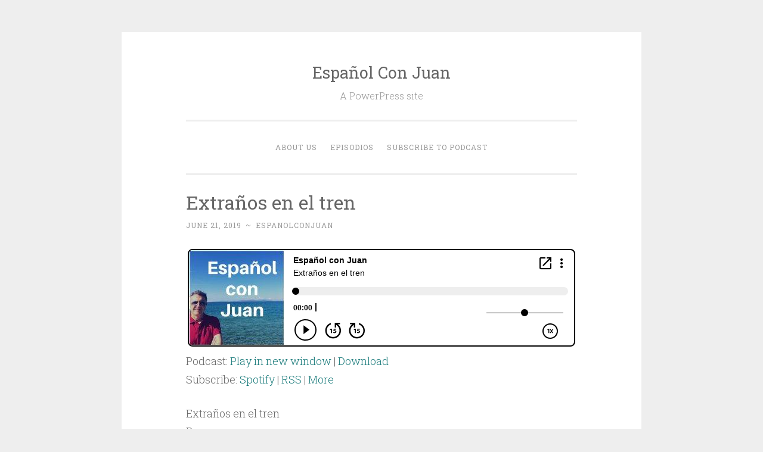

--- FILE ---
content_type: text/html; charset=UTF-8
request_url: https://espanolconjuan.blubrry.net/2019/06/21/extranos-en-el-tren/
body_size: 8189
content:
<!DOCTYPE html>
<html lang="en-US">
<head>
<meta charset="UTF-8">
<meta name="viewport" content="width=device-width, initial-scale=1">
<link rel="profile" href="http://gmpg.org/xfn/11">

<title>Extraños en el tren &#8211; Español Con Juan</title>
<meta name='robots' content='max-image-preview:large' />
<link rel='dns-prefetch' href='//fonts.googleapis.com' />
<link rel="alternate" title="oEmbed (JSON)" type="application/json+oembed" href="https://espanolconjuan.blubrry.net/wp-json/oembed/1.0/embed?url=https%3A%2F%2Fespanolconjuan.blubrry.net%2F2019%2F06%2F21%2Fextranos-en-el-tren%2F" />
<link rel="alternate" title="oEmbed (XML)" type="text/xml+oembed" href="https://espanolconjuan.blubrry.net/wp-json/oembed/1.0/embed?url=https%3A%2F%2Fespanolconjuan.blubrry.net%2F2019%2F06%2F21%2Fextranos-en-el-tren%2F&#038;format=xml" />
<style id='wp-img-auto-sizes-contain-inline-css' type='text/css'>
img:is([sizes=auto i],[sizes^="auto," i]){contain-intrinsic-size:3000px 1500px}
/*# sourceURL=wp-img-auto-sizes-contain-inline-css */
</style>
<style id='wp-emoji-styles-inline-css' type='text/css'>

	img.wp-smiley, img.emoji {
		display: inline !important;
		border: none !important;
		box-shadow: none !important;
		height: 1em !important;
		width: 1em !important;
		margin: 0 0.07em !important;
		vertical-align: -0.1em !important;
		background: none !important;
		padding: 0 !important;
	}
/*# sourceURL=wp-emoji-styles-inline-css */
</style>
<link rel='stylesheet' id='wp-block-library-css' href='https://espanolconjuan.blubrry.net/wp-includes/css/dist/block-library/style.min.css?ver=6.9' type='text/css' media='all' />
<style id='global-styles-inline-css' type='text/css'>
:root{--wp--preset--aspect-ratio--square: 1;--wp--preset--aspect-ratio--4-3: 4/3;--wp--preset--aspect-ratio--3-4: 3/4;--wp--preset--aspect-ratio--3-2: 3/2;--wp--preset--aspect-ratio--2-3: 2/3;--wp--preset--aspect-ratio--16-9: 16/9;--wp--preset--aspect-ratio--9-16: 9/16;--wp--preset--color--black: #000000;--wp--preset--color--cyan-bluish-gray: #abb8c3;--wp--preset--color--white: #fff;--wp--preset--color--pale-pink: #f78da7;--wp--preset--color--vivid-red: #cf2e2e;--wp--preset--color--luminous-vivid-orange: #ff6900;--wp--preset--color--luminous-vivid-amber: #fcb900;--wp--preset--color--light-green-cyan: #7bdcb5;--wp--preset--color--vivid-green-cyan: #00d084;--wp--preset--color--pale-cyan-blue: #8ed1fc;--wp--preset--color--vivid-cyan-blue: #0693e3;--wp--preset--color--vivid-purple: #9b51e0;--wp--preset--color--dark-green: #1c7c7c;--wp--preset--color--dark-gray: #666;--wp--preset--color--medium-gray: #999;--wp--preset--color--light-gray: #eee;--wp--preset--gradient--vivid-cyan-blue-to-vivid-purple: linear-gradient(135deg,rgb(6,147,227) 0%,rgb(155,81,224) 100%);--wp--preset--gradient--light-green-cyan-to-vivid-green-cyan: linear-gradient(135deg,rgb(122,220,180) 0%,rgb(0,208,130) 100%);--wp--preset--gradient--luminous-vivid-amber-to-luminous-vivid-orange: linear-gradient(135deg,rgb(252,185,0) 0%,rgb(255,105,0) 100%);--wp--preset--gradient--luminous-vivid-orange-to-vivid-red: linear-gradient(135deg,rgb(255,105,0) 0%,rgb(207,46,46) 100%);--wp--preset--gradient--very-light-gray-to-cyan-bluish-gray: linear-gradient(135deg,rgb(238,238,238) 0%,rgb(169,184,195) 100%);--wp--preset--gradient--cool-to-warm-spectrum: linear-gradient(135deg,rgb(74,234,220) 0%,rgb(151,120,209) 20%,rgb(207,42,186) 40%,rgb(238,44,130) 60%,rgb(251,105,98) 80%,rgb(254,248,76) 100%);--wp--preset--gradient--blush-light-purple: linear-gradient(135deg,rgb(255,206,236) 0%,rgb(152,150,240) 100%);--wp--preset--gradient--blush-bordeaux: linear-gradient(135deg,rgb(254,205,165) 0%,rgb(254,45,45) 50%,rgb(107,0,62) 100%);--wp--preset--gradient--luminous-dusk: linear-gradient(135deg,rgb(255,203,112) 0%,rgb(199,81,192) 50%,rgb(65,88,208) 100%);--wp--preset--gradient--pale-ocean: linear-gradient(135deg,rgb(255,245,203) 0%,rgb(182,227,212) 50%,rgb(51,167,181) 100%);--wp--preset--gradient--electric-grass: linear-gradient(135deg,rgb(202,248,128) 0%,rgb(113,206,126) 100%);--wp--preset--gradient--midnight: linear-gradient(135deg,rgb(2,3,129) 0%,rgb(40,116,252) 100%);--wp--preset--font-size--small: 13px;--wp--preset--font-size--medium: 20px;--wp--preset--font-size--large: 36px;--wp--preset--font-size--x-large: 42px;--wp--preset--spacing--20: 0.44rem;--wp--preset--spacing--30: 0.67rem;--wp--preset--spacing--40: 1rem;--wp--preset--spacing--50: 1.5rem;--wp--preset--spacing--60: 2.25rem;--wp--preset--spacing--70: 3.38rem;--wp--preset--spacing--80: 5.06rem;--wp--preset--shadow--natural: 6px 6px 9px rgba(0, 0, 0, 0.2);--wp--preset--shadow--deep: 12px 12px 50px rgba(0, 0, 0, 0.4);--wp--preset--shadow--sharp: 6px 6px 0px rgba(0, 0, 0, 0.2);--wp--preset--shadow--outlined: 6px 6px 0px -3px rgb(255, 255, 255), 6px 6px rgb(0, 0, 0);--wp--preset--shadow--crisp: 6px 6px 0px rgb(0, 0, 0);}:where(.is-layout-flex){gap: 0.5em;}:where(.is-layout-grid){gap: 0.5em;}body .is-layout-flex{display: flex;}.is-layout-flex{flex-wrap: wrap;align-items: center;}.is-layout-flex > :is(*, div){margin: 0;}body .is-layout-grid{display: grid;}.is-layout-grid > :is(*, div){margin: 0;}:where(.wp-block-columns.is-layout-flex){gap: 2em;}:where(.wp-block-columns.is-layout-grid){gap: 2em;}:where(.wp-block-post-template.is-layout-flex){gap: 1.25em;}:where(.wp-block-post-template.is-layout-grid){gap: 1.25em;}.has-black-color{color: var(--wp--preset--color--black) !important;}.has-cyan-bluish-gray-color{color: var(--wp--preset--color--cyan-bluish-gray) !important;}.has-white-color{color: var(--wp--preset--color--white) !important;}.has-pale-pink-color{color: var(--wp--preset--color--pale-pink) !important;}.has-vivid-red-color{color: var(--wp--preset--color--vivid-red) !important;}.has-luminous-vivid-orange-color{color: var(--wp--preset--color--luminous-vivid-orange) !important;}.has-luminous-vivid-amber-color{color: var(--wp--preset--color--luminous-vivid-amber) !important;}.has-light-green-cyan-color{color: var(--wp--preset--color--light-green-cyan) !important;}.has-vivid-green-cyan-color{color: var(--wp--preset--color--vivid-green-cyan) !important;}.has-pale-cyan-blue-color{color: var(--wp--preset--color--pale-cyan-blue) !important;}.has-vivid-cyan-blue-color{color: var(--wp--preset--color--vivid-cyan-blue) !important;}.has-vivid-purple-color{color: var(--wp--preset--color--vivid-purple) !important;}.has-black-background-color{background-color: var(--wp--preset--color--black) !important;}.has-cyan-bluish-gray-background-color{background-color: var(--wp--preset--color--cyan-bluish-gray) !important;}.has-white-background-color{background-color: var(--wp--preset--color--white) !important;}.has-pale-pink-background-color{background-color: var(--wp--preset--color--pale-pink) !important;}.has-vivid-red-background-color{background-color: var(--wp--preset--color--vivid-red) !important;}.has-luminous-vivid-orange-background-color{background-color: var(--wp--preset--color--luminous-vivid-orange) !important;}.has-luminous-vivid-amber-background-color{background-color: var(--wp--preset--color--luminous-vivid-amber) !important;}.has-light-green-cyan-background-color{background-color: var(--wp--preset--color--light-green-cyan) !important;}.has-vivid-green-cyan-background-color{background-color: var(--wp--preset--color--vivid-green-cyan) !important;}.has-pale-cyan-blue-background-color{background-color: var(--wp--preset--color--pale-cyan-blue) !important;}.has-vivid-cyan-blue-background-color{background-color: var(--wp--preset--color--vivid-cyan-blue) !important;}.has-vivid-purple-background-color{background-color: var(--wp--preset--color--vivid-purple) !important;}.has-black-border-color{border-color: var(--wp--preset--color--black) !important;}.has-cyan-bluish-gray-border-color{border-color: var(--wp--preset--color--cyan-bluish-gray) !important;}.has-white-border-color{border-color: var(--wp--preset--color--white) !important;}.has-pale-pink-border-color{border-color: var(--wp--preset--color--pale-pink) !important;}.has-vivid-red-border-color{border-color: var(--wp--preset--color--vivid-red) !important;}.has-luminous-vivid-orange-border-color{border-color: var(--wp--preset--color--luminous-vivid-orange) !important;}.has-luminous-vivid-amber-border-color{border-color: var(--wp--preset--color--luminous-vivid-amber) !important;}.has-light-green-cyan-border-color{border-color: var(--wp--preset--color--light-green-cyan) !important;}.has-vivid-green-cyan-border-color{border-color: var(--wp--preset--color--vivid-green-cyan) !important;}.has-pale-cyan-blue-border-color{border-color: var(--wp--preset--color--pale-cyan-blue) !important;}.has-vivid-cyan-blue-border-color{border-color: var(--wp--preset--color--vivid-cyan-blue) !important;}.has-vivid-purple-border-color{border-color: var(--wp--preset--color--vivid-purple) !important;}.has-vivid-cyan-blue-to-vivid-purple-gradient-background{background: var(--wp--preset--gradient--vivid-cyan-blue-to-vivid-purple) !important;}.has-light-green-cyan-to-vivid-green-cyan-gradient-background{background: var(--wp--preset--gradient--light-green-cyan-to-vivid-green-cyan) !important;}.has-luminous-vivid-amber-to-luminous-vivid-orange-gradient-background{background: var(--wp--preset--gradient--luminous-vivid-amber-to-luminous-vivid-orange) !important;}.has-luminous-vivid-orange-to-vivid-red-gradient-background{background: var(--wp--preset--gradient--luminous-vivid-orange-to-vivid-red) !important;}.has-very-light-gray-to-cyan-bluish-gray-gradient-background{background: var(--wp--preset--gradient--very-light-gray-to-cyan-bluish-gray) !important;}.has-cool-to-warm-spectrum-gradient-background{background: var(--wp--preset--gradient--cool-to-warm-spectrum) !important;}.has-blush-light-purple-gradient-background{background: var(--wp--preset--gradient--blush-light-purple) !important;}.has-blush-bordeaux-gradient-background{background: var(--wp--preset--gradient--blush-bordeaux) !important;}.has-luminous-dusk-gradient-background{background: var(--wp--preset--gradient--luminous-dusk) !important;}.has-pale-ocean-gradient-background{background: var(--wp--preset--gradient--pale-ocean) !important;}.has-electric-grass-gradient-background{background: var(--wp--preset--gradient--electric-grass) !important;}.has-midnight-gradient-background{background: var(--wp--preset--gradient--midnight) !important;}.has-small-font-size{font-size: var(--wp--preset--font-size--small) !important;}.has-medium-font-size{font-size: var(--wp--preset--font-size--medium) !important;}.has-large-font-size{font-size: var(--wp--preset--font-size--large) !important;}.has-x-large-font-size{font-size: var(--wp--preset--font-size--x-large) !important;}
/*# sourceURL=global-styles-inline-css */
</style>

<style id='classic-theme-styles-inline-css' type='text/css'>
/*! This file is auto-generated */
.wp-block-button__link{color:#fff;background-color:#32373c;border-radius:9999px;box-shadow:none;text-decoration:none;padding:calc(.667em + 2px) calc(1.333em + 2px);font-size:1.125em}.wp-block-file__button{background:#32373c;color:#fff;text-decoration:none}
/*# sourceURL=/wp-includes/css/classic-themes.min.css */
</style>
<link rel='stylesheet' id='penscratch-2-reset-css' href='https://espanolconjuan.blubrry.net/wp-content/themes/penscratch-2-wpcom/css/reset.css?ver=1.0' type='text/css' media='all' />
<link rel='stylesheet' id='penscratch-2-style-css' href='https://espanolconjuan.blubrry.net/wp-content/themes/penscratch-2-wpcom/style.css?ver=6.9' type='text/css' media='all' />
<link rel='stylesheet' id='penscratch-2-fonts-css' href='https://fonts.googleapis.com/css?family=Roboto+Slab%3A300%2C400%2C700&#038;subset=latin%2Clatin-ext' type='text/css' media='all' />
<link rel='stylesheet' id='penscratch-2-block-style-css' href='https://espanolconjuan.blubrry.net/wp-content/themes/penscratch-2-wpcom/css/blocks.css?ver=1.0' type='text/css' media='all' />
<script type="text/javascript" src="https://espanolconjuan.blubrry.net/wp-includes/js/jquery/jquery.min.js?ver=3.7.1" id="jquery-core-js"></script>
<script type="text/javascript" src="https://espanolconjuan.blubrry.net/wp-includes/js/jquery/jquery-migrate.min.js?ver=3.4.1" id="jquery-migrate-js"></script>
<link rel="https://api.w.org/" href="https://espanolconjuan.blubrry.net/wp-json/" /><link rel="alternate" title="JSON" type="application/json" href="https://espanolconjuan.blubrry.net/wp-json/wp/v2/posts/43" /><link rel="EditURI" type="application/rsd+xml" title="RSD" href="https://espanolconjuan.blubrry.net/xmlrpc.php?rsd" />
<meta name="generator" content="WordPress 6.9" />
<link rel="canonical" href="https://espanolconjuan.blubrry.net/2019/06/21/extranos-en-el-tren/" />
<link rel='shortlink' href='https://espanolconjuan.blubrry.net/?p=43' />
            <script type="text/javascript"><!--
                                function powerpress_pinw(pinw_url){window.open(pinw_url, 'PowerPressPlayer','toolbar=0,status=0,resizable=1,width=460,height=320');	return false;}
                //-->

                // tabnab protection
                window.addEventListener('load', function () {
                    // make all links have rel="noopener noreferrer"
                    document.querySelectorAll('a[target="_blank"]').forEach(link => {
                        link.setAttribute('rel', 'noopener noreferrer');
                    });
                });
            </script>
            
<style type="text/css" xmlns="http://www.w3.org/1999/html">

/*
PowerPress subscribe sidebar widget
*/
.widget-area .widget_powerpress_subscribe h2,
.widget-area .widget_powerpress_subscribe h3,
.widget-area .widget_powerpress_subscribe h4,
.widget_powerpress_subscribe h2,
.widget_powerpress_subscribe h3,
.widget_powerpress_subscribe h4 {
	margin-bottom: 0;
	padding-bottom: 0;
}
</style>
</head>

<body class="wp-singular post-template-default single single-post postid-43 single-format-standard wp-embed-responsive wp-theme-penscratch-2-wpcom no-sidebar">
<div id="page" class="hfeed site">
	<a class="skip-link screen-reader-text" href="#content">Skip to content</a>
	<header id="masthead" class="site-header" role="banner">
		<div class="site-branding">
							<p class="site-title"><a href="https://espanolconjuan.blubrry.net/" rel="home">Español Con Juan</a></p>
							<p class="site-description">A PowerPress site</p>
					</div>

		<nav id="site-navigation" class="main-navigation" role="navigation">
			<button class="menu-toggle">
				<svg xmlns="http://www.w3.org/2000/svg" viewBox="0 0 16 16"><rect x="0" fill="none" width="16" height="16"/><g><path id="menu-icon" d="M0 14h16v-2H0v2zM0 2v2h16V2H0zm0 7h16V7H0v2z"/></g></svg>
				Menu			</button>
			<div class="menu"><ul>
<li class="page_item page-item-134"><a href="https://espanolconjuan.blubrry.net/about-us/">About Us</a></li>
<li class="page_item page-item-138"><a href="https://espanolconjuan.blubrry.net/episodios/">EPISODIOS</a></li>
<li class="page_item page-item-133 current_page_parent"><a href="https://espanolconjuan.blubrry.net/subscribe-to-podcast/">Subscribe to Podcast</a></li>
</ul></div>
		</nav><!-- #site-navigation -->
	</header><!-- #masthead -->

	<div id="content" class="site-content">
		
	<div id="primary" class="content-area">
		<main id="main" class="site-main" role="main">

		
			
<article id="post-43" class="post-43 post type-post status-publish format-standard hentry category-uncategorized">
	<header class="entry-header">
		<h1 class="entry-title">Extraños en el tren</h1>		
		<div class="entry-meta">
			<span class="posted-on"><a href="https://espanolconjuan.blubrry.net/2019/06/21/extranos-en-el-tren/" rel="bookmark"><time class="entry-date published" datetime="2019-06-21T19:55:07+00:00">June 21, 2019</time></a></span><span class="byline"><span class="author vcard"><span class="sep"> ~ </span><a class="url fn n" href="https://espanolconjuan.blubrry.net">espanolconjuan</a></span></span>					</div><!-- .entry-meta -->
	</header><!-- .entry-header -->

	<div class="entry-content">
		<iframe src="https://player.blubrry.com/?media_url=https%3A%2F%2Fmedia.blubrry.com%2Fespanolconjuan%2Fcontent.blubrry.com%2Fespanolconjuan%2Fhablar_es_bueno.mp3&amp;podcast_link=https%3A%2F%2Fespanolconjuan.blubrry.net%2F2019%2F06%2F21%2Fextranos-en-el-tren%2F#mode-Light&border-000000&progress-000000" scrolling="no" width="100%" height="165" frameborder="0" id="blubrryplayer-1" class="blubrryplayer" title="Blubrry Podcast Player"></iframe><p class="powerpress_links powerpress_links_mp3" style="margin-bottom: 1px !important;">Podcast: <a href="https://media.blubrry.com/espanolconjuan/content.blubrry.com/espanolconjuan/hablar_es_bueno.mp3" class="powerpress_link_pinw" target="_blank" title="Play in new window" onclick="return powerpress_pinw('https://espanolconjuan.blubrry.net/?powerpress_pinw=43-podcast');" rel="nofollow">Play in new window</a> | <a href="https://media.blubrry.com/espanolconjuan/content.blubrry.com/espanolconjuan/hablar_es_bueno.mp3" class="powerpress_link_d" title="Download" rel="nofollow" download="hablar_es_bueno.mp3">Download</a></p><p class="powerpress_links powerpress_subscribe_links">Subscribe: <a href="https://open.spotify.com/show/5xB1YXVnBiurQrTA1nP0ZH" class="powerpress_link_subscribe powerpress_link_subscribe_spotify" target="_blank" title="Subscribe on Spotify" rel="nofollow">Spotify</a> | <a href="https://espanolconjuan.blubrry.net/feed/podcast/" class="powerpress_link_subscribe powerpress_link_subscribe_rss" target="_blank" title="Subscribe via RSS" rel="nofollow">RSS</a> | <a href="https://espanolconjuan.blubrry.net/subscribe-to-podcast/" class="powerpress_link_subscribe powerpress_link_subscribe_more" target="_blank" title="More" rel="nofollow">More</a></p><p>Extraños en el tren<br />
Resumen:<br />
Si viajas en tren, en metro, en autobús&#8230; ¿Hablas con los otros pasajeros? Hablar con desconocidos puede ser un buen modo de mitigar la soledad. En algunos casos, hablar con desconocidos puedes incluso cambiar tu vida.<br />
TRANSCRIPCIÓN<br />
¡Hola chicos! ¿Qué tal? ¿Qué tal? ¡Bienvenidos! Bienvenidos y bienvenidas a Español con Juan, un podcast en español para aprender español. ¿Qué tal? ¿Cómo va la semana? En primer lugar, en primer lugar, muchísimas gracias, muchísimas gracias a todos los que estáis dejando comentarios en Apple Podcast, antiguamente ITunes, ahora se llama Apple, Apple, Apple, Manzana, Apple Podcast.<br />
Muchísimas gracias a Tim. Tim77381 ese es el nombre, el nombre que esta persona tiene en internet. Tim77381 dice que, bueno, que lleva dos años estudiando español y que le encanta, que le encanta mi podcast y que ahora se ha examinado, se ha examinado o se va, se va a examinar del DELE, del examen DELE, a nivel B1. ¡Fantástico Tim! ¡Fantástico Tim77381! No sé qué significa 77381 para ti Tim, pero muchísimas gracias. Muchísimas gracias por dejar ese comentario diciendo que este podcast te gusta y que te ha ayudado a mejorar tu español.<br />
Muchísimas gracias también a Ayoub el yaakoubi. No sé si pronuncio bien tu nombre, no lo sé, perdóname. Pero también, también él dice que Español con Juan es uno de los mejores podcasts del mundo. ¡Muchísimas gracias! ¡Muchísimas gracias! Muchísimas gracias a todos.<br />
Y bueno, pues aquí estamos, aquí estamos, una semana más para hablar un poquito en español. Bueno, yo voy a hablar y vosotros vais a escuchar. Eso es lo que hacemos aquí, yo hablo, vosotros escucháis, yo os recuerdo que cuando yo hablo utilizo muchas expresiones en español como me enrollo, pierdo el hilo, dar la lata, qué chulo, qué aburrido, qué guay, qué rollo, qué pesado ¿no? Yo utilizo muchas expresiones y vosotros lo que tenéis que hacer, si queréis mejorar un poquito, si queréis mejorar un poquito vuestro nivel de español es prestar atención a lo que digo y a las expresiones que uso ¿De acuerdo? Y yo os aconsejo que tengáis un bolígrafo, un papel, un cuaderno, vuestro cuaderno de español, y ahí escribáis una o dos expresiones cada semana, una o dos expresiones. Las expresiones que os parezcan más interesantes y después pues las uséis, cuando escribáis comentarios, cuando habléis con vuestro profesor, cuando escribáis un mensaje en Facebook, cuando habléis con vuestros amigos de España o de Latinoamérica, pues podéis usarlas, claro que sí, ese es el modo.<br />
Poco a poco, poquito a poquito, despacito, tenéis que ir aprendiendo así. Sin prisa, pero sin pausa ¡Qué bonita esa expresión! ¿Te gusta? ¿La habías oído antes? Sin prisa, pero sin pausa. Así es como se aprenden los idiomas, y así es como se aprende todo en la vida. Sin prisa, es decir sin correr, sin agobio ¡Ay! ¡Ay! ¡Que tengo que llegar! ¡ay! ¡ay! ¡Que tengo que aprender español! ¡Ay! ¡ay! ¡ay! Tengo que hacerlo rápido, rápido, rápido. No, no, sin prisa, sin prisa, tranquilo, pero sin pausa ¿vale? Sin prisa, pero sin pausa, poquito a poquito, despacito ¿De acuerdo?<br />
Muy bien, pues ese es mi consejo de hoy. Y os quería decir, os quería decir. Os quería anunciar que el curso español coloquial está abierto estos días, está abierto para que os inscribáis ¿vale? Lo digo porque creo, creo que no suelo decir estas cosas. Yo me olvido, me olvido de hacer publicidad. La verdad es que no me gusta mucho hacer publicidad, pero tengo que hacerlo porque tengo los cursos que hago, que están muy bien, que están muy bien.<br />
Yo diría, yo diría, usando una expresión un poco vulgar ¿vale? Perdonadme si no os gustan las expresiones vulgares, perdonadme, pero a veces hay que usarlas ¿no? A veces hay que usarlas. Bueno, pues los curso que yo hago están de puta madre. ¡Están de puta madre tío! Están muy bien hechos y este curso de español coloquial, pues es un curso de puta madre, es un curso donde puedes aprender un montón de expresiones y de palabras y de modos d&#8230;</p>
			</div><!-- .entry-content -->

	<footer class="entry-footer">
					</footer><!-- .entry-footer -->

	
<div class="entry-author">
	<div class="author-avatar">
		<img alt='' src='https://secure.gravatar.com/avatar/9be2bb3dda49701572ee7052e06d47a9371e9a1e28c348cdbaadb53b8561f818?s=60&#038;d=mm&#038;r=g' srcset='https://secure.gravatar.com/avatar/9be2bb3dda49701572ee7052e06d47a9371e9a1e28c348cdbaadb53b8561f818?s=120&#038;d=mm&#038;r=g 2x' class='avatar avatar-60 photo' height='60' width='60' decoding='async'/>	</div><!-- .author-avatar -->

	<div class="author-heading">
		<h2 class="author-title">Published by <span class="author-name">espanolconjuan</span></h2>
	</div><!-- .author-heading -->

	<p class="author-bio">
				<a class="author-link" href="https://espanolconjuan.blubrry.net" rel="author">
			View all posts by espanolconjuan		</a>
	</p><!-- .author-bio -->
</div><!-- .entry-auhtor -->
</article><!-- #post-## -->

			
	<nav class="navigation post-navigation" aria-label="Posts">
		<h2 class="screen-reader-text">Post navigation</h2>
		<div class="nav-links"><div class="nav-previous"><a href="https://espanolconjuan.blubrry.net/2019/06/14/la-felicidad-del-dia-a-dia/" rel="prev"><span class="meta-nav">&lsaquo; Previous</span>La felicidad del día a día</a></div><div class="nav-next"><a href="https://espanolconjuan.blubrry.net/2019/06/28/nada-de-bromas/" rel="next"><span class="meta-nav">Next &rsaquo;</span>Nada de bromas</a></div></div>
	</nav>
			
		
		</main><!-- #main -->
	</div><!-- #primary -->


	</div><!-- #content -->

	<footer id="colophon" class="site-footer" role="contentinfo">
				<div class="site-info-wrapper clear">
						<div class="site-info">
				<a href="http://wordpress.org/">Proudly powered by WordPress</a>
				<span class="sep"> ~ </span>
				Theme: Penscratch 2 by <a href="https://wordpress.com/themes/" rel="designer">WordPress.com</a>.			</div><!-- .site-info -->
		</div><!-- .site-info-wrapper -->
	</footer><!-- #colophon -->
</div><!-- #page -->

<script type="speculationrules">
{"prefetch":[{"source":"document","where":{"and":[{"href_matches":"/*"},{"not":{"href_matches":["/wp-*.php","/wp-admin/*","/wp-content/uploads/*","/wp-content/*","/wp-content/plugins/*","/wp-content/themes/penscratch-2-wpcom/*","/*\\?(.+)"]}},{"not":{"selector_matches":"a[rel~=\"nofollow\"]"}},{"not":{"selector_matches":".no-prefetch, .no-prefetch a"}}]},"eagerness":"conservative"}]}
</script>
<script type="text/javascript" src="https://espanolconjuan.blubrry.net/wp-content/themes/penscratch-2-wpcom/js/navigation.js?ver=20120206" id="penscratch-2-navigation-js"></script>
<script type="text/javascript" src="https://espanolconjuan.blubrry.net/wp-content/themes/penscratch-2-wpcom/js/penscratch-2.js?ver=20170608" id="penscratch-2-scripts-js"></script>
<script type="text/javascript" src="https://espanolconjuan.blubrry.net/wp-content/themes/penscratch-2-wpcom/js/skip-link-focus-fix.js?ver=20130115" id="penscratch-2-skip-link-focus-fix-js"></script>
<script type="text/javascript" src="https://espanolconjuan.blubrry.net/wp-content/mu-plugins/powerpress-hosting/js/script.js?ver=6.9" id="widgets-js"></script>
<script type="text/javascript" src="https://espanolconjuan.blubrry.net/wp-content/plugins/powerpress/player.min.js?ver=6.9" id="powerpress-player-js"></script>
<script id="wp-emoji-settings" type="application/json">
{"baseUrl":"https://s.w.org/images/core/emoji/17.0.2/72x72/","ext":".png","svgUrl":"https://s.w.org/images/core/emoji/17.0.2/svg/","svgExt":".svg","source":{"concatemoji":"https://espanolconjuan.blubrry.net/wp-includes/js/wp-emoji-release.min.js?ver=6.9"}}
</script>
<script type="module">
/* <![CDATA[ */
/*! This file is auto-generated */
const a=JSON.parse(document.getElementById("wp-emoji-settings").textContent),o=(window._wpemojiSettings=a,"wpEmojiSettingsSupports"),s=["flag","emoji"];function i(e){try{var t={supportTests:e,timestamp:(new Date).valueOf()};sessionStorage.setItem(o,JSON.stringify(t))}catch(e){}}function c(e,t,n){e.clearRect(0,0,e.canvas.width,e.canvas.height),e.fillText(t,0,0);t=new Uint32Array(e.getImageData(0,0,e.canvas.width,e.canvas.height).data);e.clearRect(0,0,e.canvas.width,e.canvas.height),e.fillText(n,0,0);const a=new Uint32Array(e.getImageData(0,0,e.canvas.width,e.canvas.height).data);return t.every((e,t)=>e===a[t])}function p(e,t){e.clearRect(0,0,e.canvas.width,e.canvas.height),e.fillText(t,0,0);var n=e.getImageData(16,16,1,1);for(let e=0;e<n.data.length;e++)if(0!==n.data[e])return!1;return!0}function u(e,t,n,a){switch(t){case"flag":return n(e,"\ud83c\udff3\ufe0f\u200d\u26a7\ufe0f","\ud83c\udff3\ufe0f\u200b\u26a7\ufe0f")?!1:!n(e,"\ud83c\udde8\ud83c\uddf6","\ud83c\udde8\u200b\ud83c\uddf6")&&!n(e,"\ud83c\udff4\udb40\udc67\udb40\udc62\udb40\udc65\udb40\udc6e\udb40\udc67\udb40\udc7f","\ud83c\udff4\u200b\udb40\udc67\u200b\udb40\udc62\u200b\udb40\udc65\u200b\udb40\udc6e\u200b\udb40\udc67\u200b\udb40\udc7f");case"emoji":return!a(e,"\ud83e\u1fac8")}return!1}function f(e,t,n,a){let r;const o=(r="undefined"!=typeof WorkerGlobalScope&&self instanceof WorkerGlobalScope?new OffscreenCanvas(300,150):document.createElement("canvas")).getContext("2d",{willReadFrequently:!0}),s=(o.textBaseline="top",o.font="600 32px Arial",{});return e.forEach(e=>{s[e]=t(o,e,n,a)}),s}function r(e){var t=document.createElement("script");t.src=e,t.defer=!0,document.head.appendChild(t)}a.supports={everything:!0,everythingExceptFlag:!0},new Promise(t=>{let n=function(){try{var e=JSON.parse(sessionStorage.getItem(o));if("object"==typeof e&&"number"==typeof e.timestamp&&(new Date).valueOf()<e.timestamp+604800&&"object"==typeof e.supportTests)return e.supportTests}catch(e){}return null}();if(!n){if("undefined"!=typeof Worker&&"undefined"!=typeof OffscreenCanvas&&"undefined"!=typeof URL&&URL.createObjectURL&&"undefined"!=typeof Blob)try{var e="postMessage("+f.toString()+"("+[JSON.stringify(s),u.toString(),c.toString(),p.toString()].join(",")+"));",a=new Blob([e],{type:"text/javascript"});const r=new Worker(URL.createObjectURL(a),{name:"wpTestEmojiSupports"});return void(r.onmessage=e=>{i(n=e.data),r.terminate(),t(n)})}catch(e){}i(n=f(s,u,c,p))}t(n)}).then(e=>{for(const n in e)a.supports[n]=e[n],a.supports.everything=a.supports.everything&&a.supports[n],"flag"!==n&&(a.supports.everythingExceptFlag=a.supports.everythingExceptFlag&&a.supports[n]);var t;a.supports.everythingExceptFlag=a.supports.everythingExceptFlag&&!a.supports.flag,a.supports.everything||((t=a.source||{}).concatemoji?r(t.concatemoji):t.wpemoji&&t.twemoji&&(r(t.twemoji),r(t.wpemoji)))});
//# sourceURL=https://espanolconjuan.blubrry.net/wp-includes/js/wp-emoji-loader.min.js
/* ]]> */
</script>

</body>
</html>
